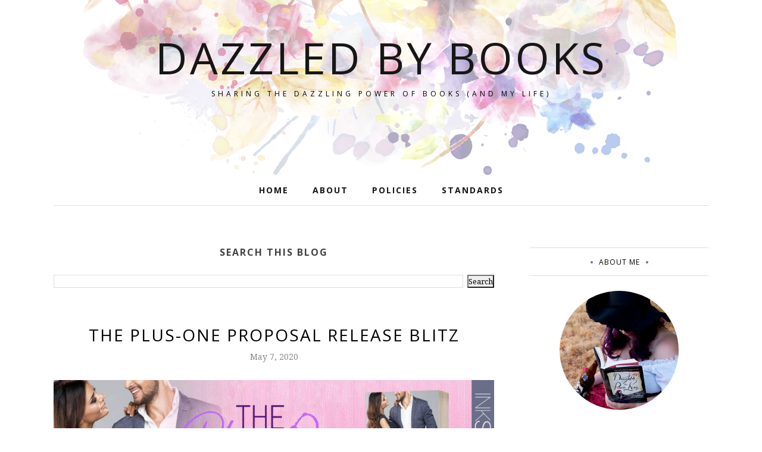

--- FILE ---
content_type: text/html; charset=utf-8
request_url: https://www.google.com/recaptcha/api2/aframe
body_size: 247
content:
<!DOCTYPE HTML><html><head><meta http-equiv="content-type" content="text/html; charset=UTF-8"></head><body><script nonce="4pcal31UCdOst1b7jhfVTQ">/** Anti-fraud and anti-abuse applications only. See google.com/recaptcha */ try{var clients={'sodar':'https://pagead2.googlesyndication.com/pagead/sodar?'};window.addEventListener("message",function(a){try{if(a.source===window.parent){var b=JSON.parse(a.data);var c=clients[b['id']];if(c){var d=document.createElement('img');d.src=c+b['params']+'&rc='+(localStorage.getItem("rc::a")?sessionStorage.getItem("rc::b"):"");window.document.body.appendChild(d);sessionStorage.setItem("rc::e",parseInt(sessionStorage.getItem("rc::e")||0)+1);localStorage.setItem("rc::h",'1769879419163');}}}catch(b){}});window.parent.postMessage("_grecaptcha_ready", "*");}catch(b){}</script></body></html>